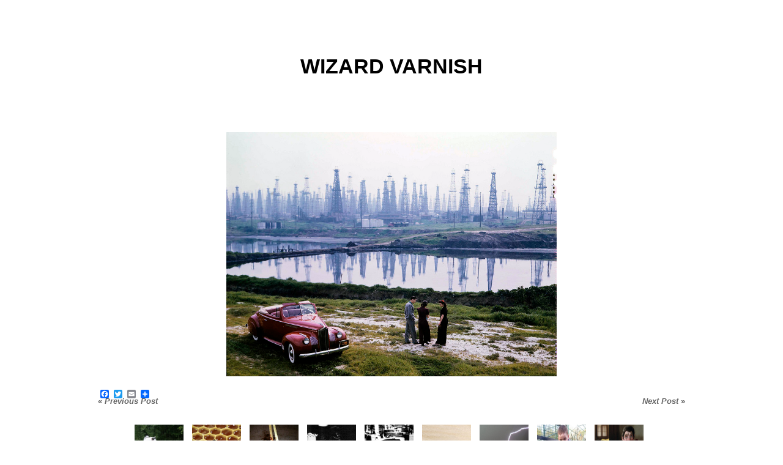

--- FILE ---
content_type: text/html; charset=UTF-8
request_url: https://wizardvarnish.com/2014/06/26/100208/
body_size: 5800
content:
<!DOCTYPE html PUBLIC "-//W3C//DTD XHTML 1.0 Transitional//EN" "http://www.w3.org/TR/xhtml1/DTD/xhtml1-transitional.dtd">
<html xmlns="http://www.w3.org/1999/xhtml" lang="en-US">
<head profile="http://gmpg.org/xfn/11">
<meta http-equiv="Content-Type" content="text/html; charset=UTF-8" />
<title>WIZARD VARNISH</title>
<meta name="robots" content="index,follow" />
<link rel="pingback" href="https://wizardvarnish.com/xmlrpc.php" />
<meta name='robots' content='max-image-preview:large' />
<link rel='dns-prefetch' href='//static.addtoany.com' />
<link rel='dns-prefetch' href='//cdn.jsdelivr.net' />
<link rel="alternate" type="application/rss+xml" title="WIZARD VARNISH &raquo; Feed" href="https://wizardvarnish.com/feed/" />
<link rel="alternate" type="application/rss+xml" title="WIZARD VARNISH &raquo; Comments Feed" href="https://wizardvarnish.com/comments/feed/" />
<script type="text/javascript">
window._wpemojiSettings = {"baseUrl":"https:\/\/s.w.org\/images\/core\/emoji\/14.0.0\/72x72\/","ext":".png","svgUrl":"https:\/\/s.w.org\/images\/core\/emoji\/14.0.0\/svg\/","svgExt":".svg","source":{"concatemoji":"https:\/\/wizardvarnish.com\/wp-includes\/js\/wp-emoji-release.min.js?ver=6.2.8"}};
/*! This file is auto-generated */
!function(e,a,t){var n,r,o,i=a.createElement("canvas"),p=i.getContext&&i.getContext("2d");function s(e,t){p.clearRect(0,0,i.width,i.height),p.fillText(e,0,0);e=i.toDataURL();return p.clearRect(0,0,i.width,i.height),p.fillText(t,0,0),e===i.toDataURL()}function c(e){var t=a.createElement("script");t.src=e,t.defer=t.type="text/javascript",a.getElementsByTagName("head")[0].appendChild(t)}for(o=Array("flag","emoji"),t.supports={everything:!0,everythingExceptFlag:!0},r=0;r<o.length;r++)t.supports[o[r]]=function(e){if(p&&p.fillText)switch(p.textBaseline="top",p.font="600 32px Arial",e){case"flag":return s("\ud83c\udff3\ufe0f\u200d\u26a7\ufe0f","\ud83c\udff3\ufe0f\u200b\u26a7\ufe0f")?!1:!s("\ud83c\uddfa\ud83c\uddf3","\ud83c\uddfa\u200b\ud83c\uddf3")&&!s("\ud83c\udff4\udb40\udc67\udb40\udc62\udb40\udc65\udb40\udc6e\udb40\udc67\udb40\udc7f","\ud83c\udff4\u200b\udb40\udc67\u200b\udb40\udc62\u200b\udb40\udc65\u200b\udb40\udc6e\u200b\udb40\udc67\u200b\udb40\udc7f");case"emoji":return!s("\ud83e\udef1\ud83c\udffb\u200d\ud83e\udef2\ud83c\udfff","\ud83e\udef1\ud83c\udffb\u200b\ud83e\udef2\ud83c\udfff")}return!1}(o[r]),t.supports.everything=t.supports.everything&&t.supports[o[r]],"flag"!==o[r]&&(t.supports.everythingExceptFlag=t.supports.everythingExceptFlag&&t.supports[o[r]]);t.supports.everythingExceptFlag=t.supports.everythingExceptFlag&&!t.supports.flag,t.DOMReady=!1,t.readyCallback=function(){t.DOMReady=!0},t.supports.everything||(n=function(){t.readyCallback()},a.addEventListener?(a.addEventListener("DOMContentLoaded",n,!1),e.addEventListener("load",n,!1)):(e.attachEvent("onload",n),a.attachEvent("onreadystatechange",function(){"complete"===a.readyState&&t.readyCallback()})),(e=t.source||{}).concatemoji?c(e.concatemoji):e.wpemoji&&e.twemoji&&(c(e.twemoji),c(e.wpemoji)))}(window,document,window._wpemojiSettings);
</script>
<style type="text/css">
img.wp-smiley,
img.emoji {
	display: inline !important;
	border: none !important;
	box-shadow: none !important;
	height: 1em !important;
	width: 1em !important;
	margin: 0 0.07em !important;
	vertical-align: -0.1em !important;
	background: none !important;
	padding: 0 !important;
}
</style>
	<style id='age-gate-custom-inline-css' type='text/css'>
:root{--ag-background-image: url(https://wizardvarnish.com/wp-content/uploads/2022/03/EyesWideShut_487.jpg);--ag-background-image-position: center center;--ag-background-image-opacity: 1;--ag-blur: 5px;}
</style>
<link rel='stylesheet' id='age-gate-css' href='https://wizardvarnish.com/wp-content/plugins/age-gate/dist/main.css?ver=3.4.1' type='text/css' media='all' />
<style id='age-gate-options-inline-css' type='text/css'>
:root{--ag-background-image: url(https://wizardvarnish.com/wp-content/uploads/2022/03/EyesWideShut_487.jpg);--ag-background-image-position: center center;--ag-background-image-opacity: 1;--ag-blur: 5px;}
</style>
<link rel='stylesheet' id='thematic_style-css' href='https://wizardvarnish.com/wp-content/themes/thematicsamplechildtheme/style.css?ver=6.2.8' type='text/css' media='all' />
<link rel='stylesheet' id='addtoany-css' href='https://wizardvarnish.com/wp-content/plugins/add-to-any/addtoany.min.css?ver=1.16' type='text/css' media='all' />
<script type='text/javascript' id='addtoany-core-js-before'>
window.a2a_config=window.a2a_config||{};a2a_config.callbacks=[];a2a_config.overlays=[];a2a_config.templates={};
</script>
<script type='text/javascript' defer src='https://static.addtoany.com/menu/page.js' id='addtoany-core-js'></script>
<script type='text/javascript' src='https://wizardvarnish.com/wp-includes/js/jquery/jquery.min.js?ver=3.6.4' id='jquery-core-js'></script>
<script type='text/javascript' src='https://wizardvarnish.com/wp-includes/js/jquery/jquery-migrate.min.js?ver=3.4.0' id='jquery-migrate-js'></script>
<script type='text/javascript' defer src='https://wizardvarnish.com/wp-content/plugins/add-to-any/addtoany.min.js?ver=1.1' id='addtoany-jquery-js'></script>
<link rel="https://api.w.org/" href="https://wizardvarnish.com/wp-json/" /><link rel="alternate" type="application/json" href="https://wizardvarnish.com/wp-json/wp/v2/posts/100208" /><link rel="EditURI" type="application/rsd+xml" title="RSD" href="https://wizardvarnish.com/xmlrpc.php?rsd" />
<link rel="wlwmanifest" type="application/wlwmanifest+xml" href="https://wizardvarnish.com/wp-includes/wlwmanifest.xml" />

<link rel="canonical" href="https://wizardvarnish.com/2014/06/26/100208/" />
<link rel='shortlink' href='https://wizardvarnish.com/?p=100208' />
<link rel="alternate" type="application/json+oembed" href="https://wizardvarnish.com/wp-json/oembed/1.0/embed?url=https%3A%2F%2Fwizardvarnish.com%2F2014%2F06%2F26%2F100208%2F" />
<link rel="alternate" type="text/xml+oembed" href="https://wizardvarnish.com/wp-json/oembed/1.0/embed?url=https%3A%2F%2Fwizardvarnish.com%2F2014%2F06%2F26%2F100208%2F&#038;format=xml" />
<link rel="icon" href="https://wizardvarnish.com/wp-content/uploads/2017/11/cropped-a-tgwv-logo765-32x32.jpg" sizes="32x32" />
<link rel="icon" href="https://wizardvarnish.com/wp-content/uploads/2017/11/cropped-a-tgwv-logo765-192x192.jpg" sizes="192x192" />
<link rel="apple-touch-icon" href="https://wizardvarnish.com/wp-content/uploads/2017/11/cropped-a-tgwv-logo765-180x180.jpg" />
<meta name="msapplication-TileImage" content="https://wizardvarnish.com/wp-content/uploads/2017/11/cropped-a-tgwv-logo765-270x270.jpg" />
</head>

<body class="post-template-default single single-post postid-100208 single-format-standard mac chrome ch131">

	<div id="wrapper" class="hfeed">

		<div id="header">

        		<div id="branding">
    
    	<div id="blog-title"><span><a href="https://wizardvarnish.com/" title="WIZARD VARNISH" rel="home">WIZARD VARNISH</a></span></div>
    
    	<div id="blog-description">nothing is so beautiful that under certain circumstances it won&#039;t appear ugly</div>

		</div><!--  #branding -->
    
    <div id="access">
    
    	<div class="skip-link"><a href="#content" title="Skip navigation to the content">Skip to content</a></div><!-- .skip-link -->
    	
    	<div class="menu"><ul class="sf-menu"><li class="page_item page-item-2805"><a href="https://wizardvarnish.com/wizard-varnish-archive/">archive</a></li><li class="page_item page-item-121229"><a href="https://wizardvarnish.com/report-an-image-copyright-issue/">Report an image copyright issue</a></li><li class="page_item page-item-176801"><a href="https://wizardvarnish.com/176801-2/">#176801 (no title)</a></li><li class="page_item page-item-207358"><a href="https://wizardvarnish.com/18-and-over-only-other-restrictions-may-apply/">18 and OVER ONLY :: Other restrictions may apply</a></li><li class="page_item page-item-207360"><a href="https://wizardvarnish.com/content/">Content</a></li><li class="page_item page-item-207365"><a href="https://wizardvarnish.com/privacy-policy/">Privacy Policy</a></li></ul></div>    	
    </div><!-- #access -->
           		
    	</div><!-- #header-->		        
    	    	
	<div id="main">

		<div id="container">
			
			<div id="content">

				<div id="nav-above" class="navigation">
				
					<div class="nav-previous"><a href="https://wizardvarnish.com/2014/06/26/100204/" rel="prev"><span class="meta-nav">&laquo;</span> Previous Post</a></div>
					
					<div class="nav-next"><a href="https://wizardvarnish.com/2014/06/27/100214/" rel="next">Next Post <span class="meta-nav">&raquo;</span></a></div>
					
				</div>
					
				<div id="post-100208" class="post-100208 post type-post status-publish format-standard hentry category-uncategorized" > 

				

					<h1 class="entry-title"><a href="https://wizardvarnish.com/2014/06/26/100208/">(Untitled)</a></h1>

					<div class="entry-meta">

	<span class="meta-prep meta-prep-author">By </span><span class="author vcard"><a class="url fn n" href="https://wizardvarnish.com/author/t1/" title="View all posts by t1">t1</a></span>

	<span class="meta-sep meta-sep-entry-date"> | </span>

	<span class="meta-prep meta-prep-entry-date">Published: </span><span class="entry-date"><abbr class="published" title="2014-06-26T17:12:18+0000">June 26, 2014</abbr></span>

	

</div><!-- .entry-meta -->
     				
					<div class="entry-content">
					
						<p><a href="https://wizardvarnish.com/wp-content/uploads/2014/06/8vJzH1qah2gqo1_1280.jpg"><img decoding="async" class="aligncenter size-large wp-image-100209" alt="=8vJzH1qah2gqo1_1280" src="https://wizardvarnish.com/wp-content/uploads/2014/06/8vJzH1qah2gqo1_1280-1024x756.jpg" width="540" height="398" srcset="https://wizardvarnish.com/wp-content/uploads/2014/06/8vJzH1qah2gqo1_1280-1024x756.jpg 1024w, https://wizardvarnish.com/wp-content/uploads/2014/06/8vJzH1qah2gqo1_1280-300x221.jpg 300w, https://wizardvarnish.com/wp-content/uploads/2014/06/8vJzH1qah2gqo1_1280.jpg 1111w" sizes="(max-width: 540px) 100vw, 540px" /></a></p>
<div class="addtoany_share_save_container addtoany_content addtoany_content_bottom"><div class="a2a_kit a2a_kit_size_14 addtoany_list" data-a2a-url="https://wizardvarnish.com/2014/06/26/100208/"><a class="a2a_button_facebook" href="https://www.addtoany.com/add_to/facebook?linkurl=https%3A%2F%2Fwizardvarnish.com%2F2014%2F06%2F26%2F100208%2F&amp;linkname=" title="Facebook" rel="nofollow noopener" target="_blank"></a><a class="a2a_button_twitter" href="https://www.addtoany.com/add_to/twitter?linkurl=https%3A%2F%2Fwizardvarnish.com%2F2014%2F06%2F26%2F100208%2F&amp;linkname=" title="Twitter" rel="nofollow noopener" target="_blank"></a><a class="a2a_button_email" href="https://www.addtoany.com/add_to/email?linkurl=https%3A%2F%2Fwizardvarnish.com%2F2014%2F06%2F26%2F100208%2F&amp;linkname=" title="Email" rel="nofollow noopener" target="_blank"></a><a class="a2a_dd addtoany_share_save addtoany_share" href="https://www.addtoany.com/share"></a></div></div>
												
					</div><!-- .entry-content -->
					
					<div class="entry-utility">

						<span class="cat-links">This entry was posted in <a href="https://wizardvarnish.com/category/uncategorized/" rel="category tag">Uncategorized</a></span>. Bookmark the <a title="Permalink to " href="https://wizardvarnish.com/2014/06/26/100208/">permalink</a>. Both comments and trackbacks are currently closed.

					</div><!-- .entry-utility -->
					
				</div><!-- #post -->
		
			<div id="nav-below" class="navigation">
				<div class="nav-previous"><a href="https://wizardvarnish.com/2014/06/26/100204/" rel="prev"><span class="meta-nav">&laquo;</span> Previous Post</a></div>
				<div class="nav-next"><a href="https://wizardvarnish.com/2014/06/27/100214/" rel="next">Next Post <span class="meta-nav">&raquo;</span></a></div>
			</div>

								
				<div id="comments">
	
					
											
				
				</div><!-- #comments -->
				
				
		<div id="single-bottom" class="aside">
			<ul class="xoxo">

				<li id="advancedrandompostthumbs-5" class="widgetcontainer widget_advancedrandompostthumbs"><h3 class="widgettitle">Random Post Thumbnails</h3>
<div class="dv-advanced-random-image-block" style="margin-left: auto;margin-right:auto; text-align: center; width: 100%;"><table class="dv-advanced-random-image-table" style="border-collapse:collapse;border-width:0px;padding:0px;margin:0px;"><tbody><tr><td class="dv-buffer-left" style="px;"></td><td class="dv-image-holder"><div class="dv-advanced-random-image-image" style="display: inline; width:80px; margin-top:5px; margin-right:5px; margin-bottom:5px; margin-left:5px;" ><a href="https://wizardvarnish.com/2015/05/29/131909/" title="" ><img src="http://wizardvarnish.com/wp-content/uploads/2015/05/0b5wLGDx1td6yp0o1_540-1024x731.jpg" title="" class="dv-advanced-random-posts-thumb" width = "80" height = "80" /></a></div>
<div class="dv-advanced-random-image-image" style="display: inline; width:80px; margin-top:5px; margin-right:5px; margin-bottom:5px; margin-left:5px;" ><a href="https://wizardvarnish.com/2018/03/12/197640/" title="" ><img src="http://wizardvarnish.com/wp-content/uploads/2018/03/QvRA1u0f6wqo1_500-773x1024.jpg" title="" class="dv-advanced-random-posts-thumb" width = "80" height = "80" /></a></div>
<div class="dv-advanced-random-image-image" style="display: inline; width:80px; margin-top:5px; margin-right:5px; margin-bottom:5px; margin-left:5px;" ><a href="https://wizardvarnish.com/2012/11/05/34026/" title="" ><img src="http://wizardvarnish.com/wp-content/uploads/2012/11/9LnMWjCj4i2i5wdfDxJ1Q5UYo1_500-1024x717.jpg" title="" class="dv-advanced-random-posts-thumb" width = "80" height = "80" /></a></div>
<div class="dv-advanced-random-image-image" style="display: inline; width:80px; margin-top:5px; margin-right:5px; margin-bottom:5px; margin-left:5px;" ><a href="https://wizardvarnish.com/2016/04/10/155877/" title="" ><img src="http://wizardvarnish.com/wp-content/uploads/2016/04/tumblr_m0w6mppkgW1rresy8o1_500.png" title="" class="dv-advanced-random-posts-thumb" width = "80" height = "80" /></a></div>
<div class="dv-advanced-random-image-image" style="display: inline; width:80px; margin-top:5px; margin-right:5px; margin-bottom:5px; margin-left:5px;" ><a href="https://wizardvarnish.com/2012/06/18/13073/" title="" ><img src="http://wizardvarnish.com/wp-content/uploads/2012/06/img73ff5-789x1024.jpg" title="" class="dv-advanced-random-posts-thumb" width = "80" height = "80" /></a></div>
<div class="dv-advanced-random-image-image" style="display: inline; width:80px; margin-top:5px; margin-right:5px; margin-bottom:5px; margin-left:5px;" ><a href="https://wizardvarnish.com/2015/02/08/121962/" title="" ><img src="http://wizardvarnish.com/wp-content/uploads/2015/02/8KS1sf103po1_1280-939x1024.jpg" title="" class="dv-advanced-random-posts-thumb" width = "80" height = "80" /></a></div>
<div class="dv-advanced-random-image-image" style="display: inline; width:80px; margin-top:5px; margin-right:5px; margin-bottom:5px; margin-left:5px;" ><a href="https://wizardvarnish.com/2012/11/15/35365/" title="" ><img src="http://wizardvarnish.com/wp-content/uploads/2012/11/lightningstrike-1024x846.jpg" title="" class="dv-advanced-random-posts-thumb" width = "80" height = "80" /></a></div>
<div class="dv-advanced-random-image-image" style="display: inline; width:80px; margin-top:5px; margin-right:5px; margin-bottom:5px; margin-left:5px;" ><a href="https://wizardvarnish.com/2014/10/05/111579/" title="" ><img src="http://wizardvarnish.com/wp-content/uploads/2014/10/64lf0ic1rafseuo1_500-1024x710.jpg" title="" class="dv-advanced-random-posts-thumb" width = "80" height = "80" /></a></div>
<div class="dv-advanced-random-image-image" style="display: inline; width:80px; margin-top:5px; margin-right:5px; margin-bottom:5px; margin-left:5px;" ><a href="https://wizardvarnish.com/2014/05/31/93883/" title="" ><img src="http://wizardvarnish.com/wp-content/uploads/2014/05/screenshot-med-23-1024x691.jpg" title="" class="dv-advanced-random-posts-thumb" width = "80" height = "80" /></a></div>
<div class="dv-advanced-random-image-image" style="display: inline; width:80px; margin-top:5px; margin-right:5px; margin-bottom:5px; margin-left:5px;" ><a href="https://wizardvarnish.com/2016/10/23/173642/" title="" ><img src="http://wizardvarnish.com/wp-content/uploads/2016/10/tumblr_npp9b8TSxK1uxg2ldo1_400.gif" title="" class="dv-advanced-random-posts-thumb" width = "80" height = "80" /></a></div>
<div class="dv-advanced-random-image-image" style="display: inline; width:80px; margin-top:5px; margin-right:5px; margin-bottom:5px; margin-left:5px;" ><a href="https://wizardvarnish.com/2014/06/26/100195/" title="" ><img src="http://wizardvarnish.com/wp-content/uploads/2014/06/1Shf71qmfuy9o1_500-712x1024.jpg" title="" class="dv-advanced-random-posts-thumb" width = "80" height = "80" /></a></div>
<div class="dv-advanced-random-image-image" style="display: inline; width:80px; margin-top:5px; margin-right:5px; margin-bottom:5px; margin-left:5px;" ><a href="https://wizardvarnish.com/2012/12/17/41323/" title="" ><img src="http://wizardvarnish.com/wp-content/uploads/2012/12/1z7-1024x596.jpg" title="" class="dv-advanced-random-posts-thumb" width = "80" height = "80" /></a></div>
<div class="dv-advanced-random-image-image" style="display: inline; width:80px; margin-top:5px; margin-right:5px; margin-bottom:5px; margin-left:5px;" ><a href="https://wizardvarnish.com/2013/01/20/48418/" title="" ><img src="http://wizardvarnish.com/wp-content/uploads/2013/01/02_orphan__blu-ray-1-1024x652.jpg" title="" class="dv-advanced-random-posts-thumb" width = "80" height = "80" /></a></div>
<div class="dv-advanced-random-image-image" style="display: inline; width:80px; margin-top:5px; margin-right:5px; margin-bottom:5px; margin-left:5px;" ><a href="https://wizardvarnish.com/2012/07/27/20018/" title="" ><img src="http://wizardvarnish.com/wp-content/uploads/2012/07/07frigozk0-1-753x1024.jpg" title="" class="dv-advanced-random-posts-thumb" width = "80" height = "80" /></a></div>
<div class="dv-advanced-random-image-image" style="display: inline; width:80px; margin-top:5px; margin-right:5px; margin-bottom:5px; margin-left:5px;" ><a href="https://wizardvarnish.com/2015/06/26/137203/" title="" ><img src="http://wizardvarnish.com/wp-content/uploads/2015/06/img43aa1-1024x709.jpg" title="" class="dv-advanced-random-posts-thumb" width = "80" height = "80" /></a></div>
<div class="dv-advanced-random-image-image" style="display: inline; width:80px; margin-top:5px; margin-right:5px; margin-bottom:5px; margin-left:5px;" ><a href="https://wizardvarnish.com/2012/07/28/20361/" title="" ><img src="http://wizardvarnish.com/wp-content/uploads/2012/07/bd1-1024x598.jpg" title="" class="dv-advanced-random-posts-thumb" width = "80" height = "80" /></a></div>
<div class="dv-advanced-random-image-image" style="display: inline; width:80px; margin-top:5px; margin-right:5px; margin-bottom:5px; margin-left:5px;" ><a href="https://wizardvarnish.com/2013/01/03/45418/" title="" ><img src="http://wizardvarnish.com/wp-content/uploads/2013/01/196323-1020-a1-768x1024.jpg" title="" class="dv-advanced-random-posts-thumb" width = "80" height = "80" /></a></div>
<div class="dv-advanced-random-image-image" style="display: inline; width:80px; margin-top:5px; margin-right:5px; margin-bottom:5px; margin-left:5px;" ><a href="https://wizardvarnish.com/2015/03/15/125572/" title="" ><img src="http://wizardvarnish.com/wp-content/uploads/2015/03/Cachorro-3-JMMoran-839x1024.jpg" title="" class="dv-advanced-random-posts-thumb" width = "80" height = "80" /></a></div>
</td><td class="dv-buffer-right" style="px;"></td></tr></tbody></table></div></li>
				</ul>

		</div><!-- #single-bottom .aside -->

		
			</div><!-- #content -->
			
			 
		</div><!-- #container -->
		
				
		</div><!-- #main -->
    	
    	<div id="footer">	
        	
        	    
	<div id="siteinfo">        

   			Powered by <a class="wp-link" href="http://WordPress.org/" title="WordPress" rel="generator">WordPress</a>. Built on the <a class="theme-link" href="http://thematictheme.com" title="Thematic Theme Framework" rel="home">Thematic Theme Framework</a>.

	</div><!-- #siteinfo -->
	
   	        	
		</div><!-- #footer -->
    	
	</div><!-- #wrapper .hfeed -->
<template id="tmpl-age-gate">
        
<div class="age-gate-wrapper">
            <div class="age-gate-loader">
    
        <svg version="1.1" id="L5" xmlns="http://www.w3.org/2000/svg" xmlns:xlink="http://www.w3.org/1999/xlink" x="0px" y="0px" viewBox="0 0 100 100" enable-background="new 0 0 0 0" xml:space="preserve">
            <circle fill="currentColor" stroke="none" cx="6" cy="50" r="6">
                <animateTransform attributeName="transform" dur="1s" type="translate" values="0 15 ; 0 -15; 0 15" repeatCount="indefinite" begin="0.1"/>
            </circle>
            <circle fill="currentColor" stroke="none" cx="30" cy="50" r="6">
                <animateTransform attributeName="transform" dur="1s" type="translate" values="0 10 ; 0 -10; 0 10" repeatCount="indefinite" begin="0.2"/>
            </circle>
            <circle fill="currentColor" stroke="none" cx="54" cy="50" r="6">
                <animateTransform attributeName="transform" dur="1s" type="translate" values="0 5 ; 0 -5; 0 5" repeatCount="indefinite" begin="0.3"/>
            </circle>
        </svg>
    </div>
        <div class="age-gate-background-color"></div>
    <div class="age-gate-background">
            </div>
    
    <div class="age-gate" role="dialog" aria-modal="true" aria-label="Verify you are over %s years of age?">
    <form method="post" class="age-gate-form">
<div class="age-gate-heading">
            <h1 class="age-gate-heading-title">WIZARD VARNISH</h1>
    </div>
<p class="age-gate-subheadline">
    </p>
<div class="age-gate-fields">
        
<p class="age-gate-challenge">
    Are you over 21 years of age?</p>
<div class="age-gate-buttons">
        <button type="submit" class="age-gate-submit age-gate-submit-yes" data-submit="yes" value="1" name="age_gate[confirm]">Yes</button>
            <button class="age-gate-submit age-gate-submit-no" data-submit="no" value="0" name="age_gate[confirm]" type="submit">No</button>
    </div>
    </div>

<input type="hidden" name="age_gate[age]" value="HFwF0WxzrtxTHKNqmsTzFA==" />
<input type="hidden"  name="age_gate[nonce]" value="180a25c217" /><input type="hidden" name="_wp_http_referer" value="/2014/06/26/100208/" /><input type="hidden" name="age_gate[lang]" value="en" />
    <input type="hidden" name="age_gate[confirm]" />
    <div class="age-gate-errors"></div>
</form>
    </div>
    </div>
    </template>
<script type='text/javascript' id='age-gate-all-js-extra'>
/* <![CDATA[ */
var age_gate_common = {"cookies":"Your browser does not support cookies, you may experience problems entering this site","simple":""};
/* ]]> */
</script>
<script type='text/javascript' src='https://wizardvarnish.com/wp-content/plugins/age-gate/dist/all.js?ver=3.4.1' id='age-gate-all-js'></script>
<script type='text/javascript' src='https://wizardvarnish.com/wp-includes/js/hoverIntent.js?ver=6.2.8' id='hoverIntent-js'></script>
<script type='text/javascript' src='https://wizardvarnish.com/wp-content/themes/thematic/library/scripts/superfish.js?ver=1.4.8' id='superfish-js'></script>
<script type='text/javascript' src='https://wizardvarnish.com/wp-content/themes/thematic/library/scripts/supersubs.js?ver=0.2b' id='supersubs-js'></script>
<script type='text/javascript' src='https://wizardvarnish.com/wp-content/themes/thematic/library/scripts/thematic-dropdowns.js?ver=1.0' id='thematic-dropdowns-js'></script>
<script type='text/javascript' id='age-gate-js-extra'>
/* <![CDATA[ */
var age_gate = {"cookieDomain":"","cookieName":"age_gate","age":"21","css":"v2","userAgents":[],"switchTitle":"","rechallenge":"1","error":"You are not old enough to view this content","generic":"An error occurred, please try again","uri":"https:\/\/wizardvarnish.com\/wp-json\/age-gate\/v3\/check","useLocalStorage":"","viewport":"1","fallback":"https:\/\/wizardvarnish.com\/wp-admin\/admin-ajax.php"};
/* ]]> */
</script>
<script type='text/javascript' src='https://wizardvarnish.com/wp-content/plugins/age-gate/dist/age-gate.js?ver=3.4.1' id='age-gate-js'></script>
<script type='text/javascript' id='wp_slimstat-js-extra'>
/* <![CDATA[ */
var SlimStatParams = {"ajaxurl":"https:\/\/wizardvarnish.com\/wp-admin\/admin-ajax.php","baseurl":"\/","dnt":"noslimstat,ab-item","ci":"YTo0OntzOjEyOiJjb250ZW50X3R5cGUiO3M6NDoicG9zdCI7czo4OiJjYXRlZ29yeSI7czoxOiIxIjtzOjEwOiJjb250ZW50X2lkIjtpOjEwMDIwODtzOjY6ImF1dGhvciI7czoyOiJ0MSI7fQ--.5233587269b52192e335b823368ea1a8"};
/* ]]> */
</script>
<script defer type='text/javascript' src='https://cdn.jsdelivr.net/wp/wp-slimstat/tags/5.0.4/wp-slimstat.min.js' id='wp_slimstat-js'></script>
<script type='text/javascript' id='icwp-wpsf-login_guard-js-extra'>
/* <![CDATA[ */
var shield_vars_login_guard = {"strings":{"select_action":"Please select an action to perform.","are_you_sure":"Are you sure?","absolutely_sure":"Are you absolutely sure?"},"comps":{"login_guard":{"form_selectors":["#loginform"],"uniq":"696cf54a0481a","cbname":"icwp-wpsf-565532da14763","strings":{"label":"I'm a human.","alert":"Please check the box to show us you're a human.","loading":"Loading"},"flags":{"gasp":true}}}};
/* ]]> */
</script>
<script type='text/javascript' src='https://wizardvarnish.com/wp-content/plugins/wp-simple-firewall/assets/dist/shield-login_guard.bundle.js?ver=19.0.7&#038;mtime=1708211611' id='icwp-wpsf-login_guard-js'></script>
<script type='text/javascript' id='icwp-wpsf-notbot-js-extra'>
/* <![CDATA[ */
var shield_vars_notbot = {"strings":{"select_action":"Please select an action to perform.","are_you_sure":"Are you sure?","absolutely_sure":"Are you absolutely sure?"},"comps":{"notbot":{"ajax":{"not_bot":{"action":"shield_action","ex":"capture_not_bot","exnonce":"070b55ed5d","ajaxurl":"https:\/\/wizardvarnish.com\/wp-admin\/admin-ajax.php","_wpnonce":"29e7fb5886","_rest_url":"https:\/\/wizardvarnish.com\/wp-json\/shield\/v1\/action\/capture_not_bot?exnonce=070b55ed5d&_wpnonce=29e7fb5886"},"not_bot_nonce":{"action":"shield_action","ex":"capture_not_bot_nonce","ajaxurl":"https:\/\/wizardvarnish.com\/wp-admin\/admin-ajax.php","_wpnonce":"29e7fb5886","_rest_url":"https:\/\/wizardvarnish.com\/wp-json\/shield\/v1\/action\/capture_not_bot_nonce?_wpnonce=29e7fb5886"}},"flags":{"required":true}}}};
/* ]]> */
</script>
<script type='text/javascript' src='https://wizardvarnish.com/wp-content/plugins/wp-simple-firewall/assets/dist/shield-notbot.bundle.js?ver=19.0.7&#038;mtime=1708211611' id='icwp-wpsf-notbot-js'></script>

</body>
</html>

--- FILE ---
content_type: text/css
request_url: https://wizardvarnish.com/wp-content/themes/thematicsamplechildtheme/style.css?ver=6.2.8
body_size: 1718
content:
/*   
Theme Name: A Thematic Child Theme
Theme URI: 
Description: Thematic Child Theme 
Author: TK Major
Author URI: http://tkmajor.com/
Template: thematic
Version: 1.0
Tags: Thematic
.
Thematic is © Ian Stewart http://themeshaper.com/
.
*/

/* Reset browser defaults */
@import url('../thematic/library/styles/reset.css');

/* Apply basic typography styles */
@import url('../thematic/library/styles/typography.css');

/* Apply a basic layout */
@import url('../thematic/library/layouts/2c-r-fixed.css');

/* Apply basic image styles */
@import url('../thematic/library/styles/images.css');

/* Apply default theme styles and colors */
/* It's better to actually copy over default.css into this file (or link to a copy in your child theme) if you're going to do anything outrageous */
@import url('../thematic/library/styles/default.css');

/* Prepare theme for plugins */
@import url('../thematic/library/styles/plugins.css');





body {
background: white; 
color: black;
font-family:Arial, Helvetica, sans-serif;
}

#primary {
border: 1px solid #222;

}

a {
color: #666;
text-decoration: none;
}

a:hover {
color: #333;
text-decoration: none;
}

.entry-title a:active, .entry-title a:hover {
display:none;
color: #FFF;
}


#access {
border-bottom: 0px solid #111;
height: 12px;
font-size: 13px;
overflow: visible;
z-index: 100;
}




.entry-title {
display: none;
font-family: Arial,sans-serif;
font-size: 18px;
font-weight: bold;
line-height: 20px;
}

.entry-title a {
color: #666;
text-decoration: none;
display: none;
}



#blog-title a {

/* display:none;  */
text-align: center;
color: #000;
text-decoration: none;
}

#branding {text-align:center;}

#blog-title a:hover {
/* display:none; */ 
color: #666;
text-decoration: none;
}

.entry-meta {
height: 0;

/*visibility: hidden; */
}

.entry-utility {
/*
clear: both;
color: #666;
font-size: 13px;
line-height: 18px;
margin: 0 0 44px 0; */
/*height: 0;
visibility: hidden;*/
display:none;
}

div#comments {display:none;}

#footer {
border-top: 0px solid #fff;
border-bottom: 0px;
/* margin-top: 22px;*/
}

#main {
clear: both;
padding: 10px 0 10px 0;
}

#siteinfo {
color: #666;
font-size: 11px;
line-height: 18px;
padding: 5px 0 5px 0;
}

/* .comments-link {visibility:hidden;} */

#container {
width:inherit;
/*
width: 920px;
float:right; */
}

#content {
margin: 0 0 0 0px;
/*width: 820px; */
width: 100%;
overflow: hidden;
}

#content .aside {
border: 0px;
margin: 0 0 0 0;
padding: 0 0 0 0;  
color:#000;
visibility:visible;
}

p {color:#999999;}
 
.aside a:{
color: #222;
}
.aside a:active, .aside a:hover {
color: #000;
}

#content .aside h3 {
/* visibility:visible; */
display: none;
}

#siteinfo {
/*color: #666;
font-size: 11px;
line-height: 18px;
padding: 5px 0 5px 0; */
/* visibility:hidden; */
display: none;
}

.meta-sep {visibility:hidden;}
.meta-prep {visibility:hidden;}

a.url.fn.n {visibility:hidden;}

abbr.published {font-size:8px;
visibility:hidden;}}



/*  taming the previous posts lists */

ul{
    margin: 0 auto;
    padding: 0; 
}

/* The wider the #list_wrapper is, the more columns will fit in it */
 #third.aside.sub-aside {
    width: 900px;
}  

/* The wider this li is, the fewer columns there will be */
    ul.xoxo li{
	
 /*	display: none; */
	
        text-align: left;
        float: left;
        list-style: none;
		margin: 4px; 
  	
    }
#subsidiary {padding: 0px}	
	
/*	h3.widgettitle {display:none} */

 

.menu {display: none;}

table#div_postlist{border:none;}
table#div_postlist td {border:none;}
table#div_postlist tr {border:none;}

 
/* Wooh HOO! adding border:none to this did the trick at removing the border on the advanced thuombs disp -- but only on the Archive page bedause of markup isshues*/
div#page-bottom.aside  tbody {border:none;}

/* and THIS  worked for that */
.aside tbody {
border: none;
}

 .aside table, .aside th, .aside tr, .aside td {
border: none;
padding: .25em .8em;
} 
 
.widgetcontainer widget_advancedrandompostthumbs {border:none;} 


/* change all links to black/gray */

a:link {
font-weight:600;
color: 
#666;
text-decoration: none;
}

a:visited {
color: 
#999;
}

/* move the page naviagation on index page ABOVE our page bottom widget */
  div#index-bottom.aside {margin-top:20px;}    
div#nav-below.navigation {margin-top:-20px;} 

 
 /* works to put dashed border AROUND outside of already outlined block block --- div.dv-advanced-random-image-block {border:dashed;} */    
   
/* This can change the color of the buffer fill ---  div#page-bottom.aside  tbody td.dv-buffer-left{background-color:#bbb; } */

#blog-description {display: none;}

/* works to put dashed border AROUND block --- div.dv-advanced-random-image-block {border:dashed;} */
  
 
/* JUNK YARD these  did not make borders on Advanced Random Pos table go awayt 

 table.dv-advanced-random-image-table td tr {border:none;} 
#single-bottom {border:none;}
.widgetcontainer widget_advancedrandompostthumbs {border:none;}
table.dv-advanced-random-image-table {border:none;}

.dv-image-holder {border:none;}

#page-bottom {display:none:}
 
table {border:0px;}

*/

/* Accordion Styles */
.accordion {
   /* border-bottom: 1px solid #dbdbdb; */
    margin-bottom: 20px;
}
.accordion-title {
   /* border-top: 1px solid #dbdbdb; */
    margin: 0;
    padding: 2px 0;
    cursor: pointer;
    font-weight: bold; 
font-size: 15px;
color: #666666;
}
.accordion-title:hover {
    text-decoration: underline;}
.accordion-title:first-child {border: none;}
.accordion-title.open {cursor: default;}
.accordion-content {padding: 10px;
background-color: #e6e6e6;
}